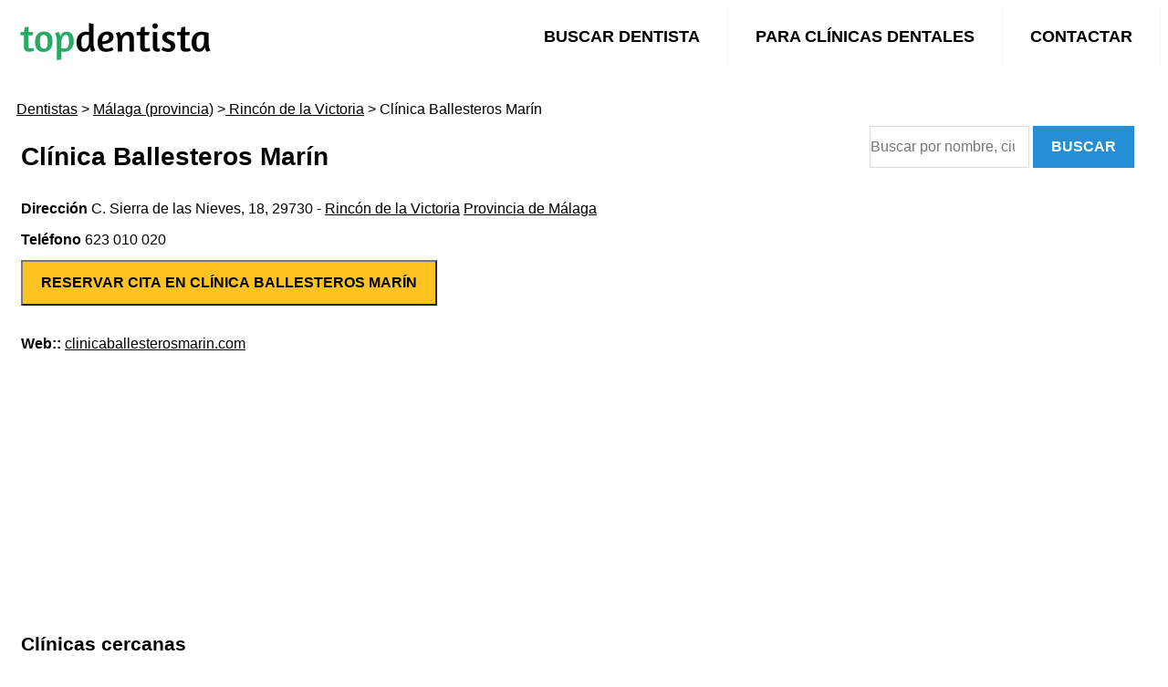

--- FILE ---
content_type: text/html; charset=UTF-8
request_url: https://www.topdentista.com/info/clinica-ballesteros-marin-rincon-de-la-victoria
body_size: 3122
content:
<!DOCTYPE html>
<html lang="es">
<!--[if lt IE 7]>  <html class="no-js lt-ie9 lt-ie8 lt-ie7" lang=""> <![endif]-->
<!--[if IE 7]> <html class="no-js lt-ie9 lt-ie8" lang=""> <![endif]-->
<!--[if IE 8]> <html class="no-js lt-ie9" lang=""> <![endif]-->
<!--[if gt IE 8]><!-->
<!--<![endif]-->
<head>
	<!-- Google Tag Manager -->
	<script>(function(w,d,s,l,i){w[l]=w[l]||[];w[l].push({'gtm.start':
	new Date().getTime(),event:'gtm.js'});var f=d.getElementsByTagName(s)[0],
	j=d.createElement(s),dl=l!='dataLayer'?'&l='+l:'';j.async=true;j.src=
	'https://www.googletagmanager.com/gtm.js?id='+i+dl;f.parentNode.insertBefore(j,f);
	})(window,document,'script','dataLayer','GTM-N2H2WK6');</script>
	<!-- End Google Tag Manager -->
<!-- TradeDoubler site verification 3299424 -->
<meta charset="utf-8">
<title>Clínica Ballesteros Marín</title>
<meta name="description" content="Clínica Ballesteros Marín, clínica dental en C. Sierra de las Nieves,  18, Rincón de la Victoria" />
<link rel="canonical" href="https://www.topdentista.com/info/clinica-ballesteros-marin-rincon-de-la-victoria" />
<meta name="robots" content="index,follow" />
<!-- Favicon -->
<link rel="shortcut icon" type="image/x-icon" href="https://www.topdentista.com/upload/favicon.png">


<meta name="geo.placename" content="Rincón de la Victoria">
<meta name="geo.position" content="36.7165584,-4.2831673">
<meta name="ICBM" content="36.7165584,-4.2831673">
<meta name="author" content="Web y Acción SL" />
<!--[if IE]>
<meta http-equiv='X-UA-Compatible' content='IE=edge,chrome=1'>
<![endif]-->
<meta http-equiv="X-UA-Compatible" content="IE=edge,chrome=1"/>
<meta name="viewport" content="width=device-width, initial-scale=1.0, maximum-scale=2.0" />
<meta property="og:type" content="company" />
<meta property="og:title" content="Clínica Ballesteros Marín" />
<meta property="og:description" content="Clínica Ballesteros Marín, clínica dental en C. Sierra de las Nieves,  18, Rincón de la Victoria" />
<meta property="og:url" content="https://www.topdentista.com/info/clinica-ballesteros-marin-rincon-de-la-victoria" />
<meta property="og:site_name" content="Clínica Ballesteros Marín"/>	

<!--  Stylesheets -->

<link href="https://www.topdentista.com/assets/css/all-stylesheets.css" rel="stylesheet">

<link rel="preconnect" href="https://fonts.googleapis.com">
<link rel="preconnect" href="https://fonts.gstatic.com" crossorigin>
<link rel="preload" 
      href="https://fonts.googleapis.com/css2?family=Quicksand:wght@300;400;500;600;700&display=swap"
      as="style"
      onload="this.onload=null; this.rel='stylesheet'; document.body.classList.add('fontLoaded')">
<!-- ############ -->	 
	  
<!-- Google tag (gtag.js) -->
<script async src="https://www.googletagmanager.com/gtag/js?id=G-HFNQFSVTRV"></script>
<script>
  window.dataLayer = window.dataLayer || [];
  function gtag(){dataLayer.push(arguments);}
  gtag('js', new Date());

  gtag('config', '');
</script>

<script src="https://www.google.com/recaptcha/api.js" async defer></script>
  
<script async src="https://pagead2.googlesyndication.com/pagead/js/adsbygoogle.js?client=ca-pub-8549267314719925"
     crossorigin="anonymous"></script>
  	   
</head>
<body>
	
	
<div class="contenedor">
<!--====== Header Section Start ======-->
<header class="header">
  <a href="https://www.topdentista.com"><img style="width:260px; height:80px;" src="https://www.topdentista.com/upload/logo.png" alt="topdentista.com"></a>
  <input class="menu-btn" type="checkbox" id="menu-btn" />
  <label class="menu-icon" for="menu-btn"><span class="navicon"></span></label>
  <ul class="menu">
    <li><a href="https://www.topdentista.com/buscar">Buscar dentista</a></li>
    <li><a href="https://www.topdentista.com/altaclinica">Para clínicas dentales</a></li>
    <li><a href="https://www.topdentista.com/contact">Contactar</a></li>
  </ul>
</header>




  <!-- styles -->
  <style>


@media (max-width: 767px)
{
#fromtop50 {margin-top:50px;}	
.col-lg-8-left{
  width: 100%;
  margin-right: 10px;
  padding-left: 0px;
  float:left;
}
.col-lg-2{width:50%; padding-right:0px; float:left; font-size:20px;}
.swiper-container {
  width: 100%;
  height: 200px;
  margin-left: auto;
  margin-right: auto;}
.gallery-thumbs {
  height: 0px;
  box-sizing: border-box;
  padding: 1px 1px;
  background-color: #000;
}	
.form-group{font-size:12px; line-height:12px;}
}
.col-lg-8-left{
    width: 80%;
    margin-right: 10px;
    padding-left: 0px;
	float:left;
}
.col-lg-4-right{
    width: 20%;
    padding-left: 0px;
	float:left;
}




@media (min-width: 768px)
{
.col-lg-12 {padding-left: 5px;}
.col-lg-8 {
    width: 63%;
    margin-right: 15px;
    padding-left: 0px;
}
.col-lg-8-left{
    width: 65%;
    margin-right: 10px;
    padding-left: 0px;
	float:left;
}
.col-lg-4-right{
    width: 30%;
    padding-left: 0px;
	float:left;
}
.form-group {
    font-size: 10px;
    line-height: 10px;
}
}
  </style>

<!-- CONTENIDO PRINCIPAL DE LA PÁGINA -->

<div id="fromtop50" class="row-white-management">
<div class="col-lg-9">
<p><a href="/">Dentistas</a>  > <a href="/p:malaga"> Málaga (provincia)</a> ><a href="/rincon-de-la-victoria"> Rincón de la Victoria</a> > Clínica Ballesteros Marín</p>


<div class="col-lg-12">
<h1>Clínica Ballesteros Marín</h1>


<p><strong>Dirección</strong> C. Sierra de las Nieves,  18, 29730 - <a href="/rincon-de-la-victoria">Rincón de la Victoria</a> <a href="/p:malaga">Provincia de Málaga</a></p>

	 
	<p><strong>Teléfono</strong> 623 010 020   
		
</p>

<p><a href="/cita/clinica-ballesteros-marin-rincon-de-la-victoria"><button style="color:#000; background-color:#ffc321; min-width:200px; margin: 0 0 20px 0; font-weight: 700; padding: 11px 20px;; text-transform: uppercase;" >Reservar cita en Clínica Ballesteros Marín</button></a></p>
	
	
<p><strong>Web::</strong> <a  rel="ugc nofollow"  href="//clinicaballesterosmarin.com?utm_source=topdentista.com" target="_blank">clinicaballesterosmarin.com</a></p>




<!-- BLOQUE PUBLICIDAD -->
<div class="col-lg-12" style="text-align:center; position:inherit;"><script async src="https://pagead2.googlesyndication.com/pagead/js/adsbygoogle.js?client=ca-pub-8549267314719925"
     crossorigin="anonymous"></script>
<!-- topdentista-adaptable -->
<ins class="adsbygoogle"
     style="display:block"
     data-ad-client="ca-pub-8549267314719925"
     data-ad-slot="5197421208"
     data-ad-format="auto"
     data-full-width-responsive="true"></ins>
<script>
     (adsbygoogle = window.adsbygoogle || []).push({});
</script></div>
<!-- FIN BLOQUE PUBLICIDAD -->	

<div class="clearfix"></div>

<!-- DIV COLUMNA IMAGEN -->
	
	
<!-- DIV TRATAMIENTOS -->

	
		
		
		
		
		
		
		
		
		
		
		
		
		
		
		
		
		
		
		
	
<div class="clearfix"></div>

<!--  Si hay precio de tratamientos muestro el título  -->
<!--  Tarifa de los tratamientos  -->	











<div class="clearfix"></div>

<!-- CLINCIAS CERCANAS -->
<h3>Clínicas cercanas</h3>
<div class="col-lg-12">
<div class="row">
<!-- ARTICLE STARTS -->
<div class="col-lg-3">
<p><a href="https://www.topdentista.com/info/clinica-ballesteros-marin-rincon-de-la-victoria" >Clínica Ballesteros Marín</a></p>
<p>C. Sierra de las Nieves,  18</p>
</div>
<!-- ARTICLE ENDS -->
<!-- ARTICLE STARTS -->
<div class="col-lg-3">
<p><a href="https://www.topdentista.com/info/clinica-dental-ortega-martin-malaga" >Clinica Dental Ortega &amp; Martin</a></p>
<p>Plaza la Constitución local 11-12 edif. Siroco,  29730 Málaga</p>
</div>
<!-- ARTICLE ENDS -->
<!-- ARTICLE STARTS -->
<div class="col-lg-3">
<p><a href="https://www.topdentista.com/info/clinica-gm-dental-rincon-de-la-victoria" >Clínica Gm Dental</a></p>
<p>Av. del Mediterráneo,  133</p>
</div>
<!-- ARTICLE ENDS -->
<!-- ARTICLE STARTS -->
<div class="col-lg-3">
<p><a href="https://www.topdentista.com/info/clinica-dental-irene-lopez-lupianez-rincon-de-la-victoria" >Clínica Dental Irene López Lupiañez</a></p>
<p>C. Granada,  1</p>
</div>
<!-- ARTICLE ENDS -->
</div>
</div>
<!-- BLOQUE PUBLICIDAD -->
<div class="col-lg-12" style="text-align:center; position:inherit;"><script async src="https://pagead2.googlesyndication.com/pagead/js/adsbygoogle.js?client=ca-pub-8549267314719925"
     crossorigin="anonymous"></script>
<!-- topdentista-adaptable -->
<ins class="adsbygoogle"
     style="display:block"
     data-ad-client="ca-pub-8549267314719925"
     data-ad-slot="5197421208"
     data-ad-format="auto"
     data-full-width-responsive="true"></ins>
<script>
     (adsbygoogle = window.adsbygoogle || []).push({});
</script></div>
<!-- FIN BLOQUE PUBLICIDAD -->	
<!-- FIN CLINICAS CERCANAS -->




		<!-- MAPA -->

<div class="col-lg-8">
<h3 >Dónde estamos</h3>
<iframe
  width="100%"
  height="300"
  style="border:0"
  loading="lazy"
  allowfullscreen
  referrerpolicy="no-referrer-when-downgrade"
  src="https://www.google.com/maps/embed/v1/place?key=AIzaSyCUWi6vzA4e-6d9RnN2zD3BGTR3OF8Jxm8&q={Clínica Ballesteros Marín}-Rincón de la Victoria&center=36.7165584,-4.2831673&zoom=19">
</iframe>
</div>


<!-- fin  -->


</div>
</div>

<!-- RIGHT COLUMN STARTS
========================================================================= -->
<div class="col-lg-3">                        
<!-- TABS STARTS -->
<div class="tabs">
<div role="tabpanel">
<!-- Nav tabs -->



<div class="col-lg-12">
<form method="GET" action="https://www.topdentista.com/search" accept-charset="UTF-8" role="form">
		<div class="area-title text-center">
		<input class="cuadro-busqueda" type="search" value="" name="q" style="float:none" placeholder="Buscar por nombre, ciudad, código postal...">
		<button class="boton-accion">Buscar</button>                 
		</div>
</form>
</div>


<!-- BLOQUE PUBLICIDAD -->
<div class="col-lg-12"><script async src="https://pagead2.googlesyndication.com/pagead/js/adsbygoogle.js?client=ca-pub-8549267314719925"      crossorigin="anonymous"></script> <!-- topdentista-adaptable --> <ins class="adsbygoogle"      style="display:block"      data-ad-client="ca-pub-8549267314719925"      data-ad-slot="5197421208"      data-ad-format="auto"      data-full-width-responsive="true"></ins> <script>      (adsbygoogle = window.adsbygoogle || []).push({}); </script></div>
<!-- FIN BLOQUE PUBLICIDAD -->

<!-- Tab panes -->

</div>
</div>
<!-- TABS ENDS -->
</div>
<!-- /. RIGHT COLUMN ENDS
========================================================================= -->
<div class="clearfix"></div>


<div class="clearfix"></div>

</div>

</div>

</div>

<div class="clearfix"></div>
<!-- DIV COLUMNA TEXTO -->
</div>




<!-- cierre footer -->
</div>



<!-- FOOTER STARTS========================================================================= -->
<!--FOOTER AREA-->
<footer class="footer-area" style="background-color: #ededed;">
	
	<div class="container">
	<div class="row">
	<div class="col-md-4 col-lg-4 col-sm-6 col-xs-12">
	<div class="s_footer footer-blog">
	<ul class="footer-blog-post">
	<li><a href="/about">Quiénes somos</a></li>
	<li><a href="/buscar">Buscar dentista</a></li>
	<li><a href="/about/aviso-legal">Aviso legal</a></li>
	<li><a href="/about/privacidad">Política de privacidad</a></li>
	<li><a href="/about/cookies">Política de cookies</a></li>
	</ul>
	</div>
	</div>
	<div class="col-md-4 col-lg-4 col-sm-6 col-xs-12">
		<div class="s_footer footer-quick-link">
		<ul class="footer-blog-post">
		<li><a href="/madrid">Dentistas en Madrid</a></li>
		<li><a href="/barcelona">Dentistas en Barcelona</a></li>
		<li><a href="/valencia">Dentistas en Valencia</a></li>
		<li><a href="/zaragoza">Dentistas en Zaragoza</a></li>
		<li><a href="/sevilla">Dentistas en Sevilla</a></li>
		<li><a href="/pamplona">Dentistas en Pamplona</a></li>
		<li><a href="/malaga">Dentistas en Málaga</a></li>
		</ul>
		</div>
	</div>
	<div class="col-md-4 col-lg-4 col-sm-6 col-xs-12">
	<div class="s_footer footer-contact">
		<ul class="footer-blog-post">
		<li><a href="/contact">Contactar</a></li>
		<li>Email : <a href="/contact">hola@webaccion.com</a></li>
		</ul>

	</div>
	</div>
	</div>
	</div>	
	
	
<div class="footer-bottom-area image-bg">


</div>
<div class="footer-copyright">
<div class="container">
<div class="row">
<div class="col-md-12 col-xs-12">
<p>&copy; 2023 topdentista.com | Todos los derechos reservados</p>
</div>
</div>
</div>
</div>
<!--FOOTER AREA END-->


</body>
</html>

--- FILE ---
content_type: text/html; charset=utf-8
request_url: https://www.google.com/recaptcha/api2/aframe
body_size: -87
content:
<!DOCTYPE HTML><html><head><meta http-equiv="content-type" content="text/html; charset=UTF-8"></head><body><script nonce="3L7Q5FYwZhMHDiJRhLgUoA">/** Anti-fraud and anti-abuse applications only. See google.com/recaptcha */ try{var clients={'sodar':'https://pagead2.googlesyndication.com/pagead/sodar?'};window.addEventListener("message",function(a){try{if(a.source===window.parent){var b=JSON.parse(a.data);var c=clients[b['id']];if(c){var d=document.createElement('img');d.src=c+b['params']+'&rc='+(localStorage.getItem("rc::a")?sessionStorage.getItem("rc::b"):"");window.document.body.appendChild(d);sessionStorage.setItem("rc::e",parseInt(sessionStorage.getItem("rc::e")||0)+1);localStorage.setItem("rc::h",'1767854454486');}}}catch(b){}});window.parent.postMessage("_grecaptcha_ready", "*");}catch(b){}</script></body></html>

--- FILE ---
content_type: text/css
request_url: https://www.topdentista.com/assets/css/all-stylesheets.css
body_size: 2572
content:
@charset "utf-8";


html {
    font-family: 'Quicksand', sans-serif;
    -webkit-text-size-adjust: 100%;
    -ms-text-size-adjust: 100%
}


/*************************** menu area  **************************/

body,html {
    height: 100%
}

body {
    font-weight: 400;
    line-height: 24px;
    font-size: 16px;
	font-family: 'Helvetica Neue', Helvetica, Arial, sans-serif;
}

body.fontLoaded {
	font-family: 'Quicksand', sans-serif;
}

.container {
    padding-right: 5px;
    padding-left: 5px;
    margin-right: auto;
    margin-left: auto
}

@media (min-width: 768px) {
    .container {
        width:750px
    }
}

@media (min-width: 992px) {
    .container {
        width:970px
    }
}

@media (min-width: 1200px) {
    .container {
        width:95%;
        max-width: 1920px
    }
}

.clearfix:after,.clearfix:before,.container:after,.container:before,.nav:after,.nav:before,.navbar-collapse:after,.navbar-collapse:before,.navbar-header:after,.navbar-header:before,.navbar:after,.navbar:before,.row:after,.row:before {
    display: table;
    content: " "
}

.clearfix:after,.container:after,.nav:after,.navbar-collapse:after,.navbar-header:after,.navbar:after,.row:after {
    clear: both
}

.row {
    margin-right: -15px;
    margin-left: -15px
}

a{color:#000; text-decoration:underline;}
a:hover {text-decoration: none; color:#313232;}

/****************************************************************
*************************** menu area  **************************
****************************************************************/

.header {
  background-color: #fff;rgba(0,0,0,.1);
  position: inherit;
  width: 100%;
  z-index: 3;
  font-size:16px;
  text-transform:uppercase;
}

.header ul {
  margin: 0;
  padding: 0;
  list-style: none;
  overflow: hidden;
  background-color: #fff;
}

.header li a {
  display: block;
  padding: 20px 20px;
  border-right: 1px solid #f4f4f4;
  text-decoration: none;
  color:#000;
}

.header li a:hover,
.header .menu-btn:hover {
  background-color: #f4f4f4;
}

.header .logo {
  display: block;
  float: left;
  font-size: 2em;
  padding: 10px 20px;
  text-decoration: none;
}

/* menu */

.header .menu {
  clear: both;
  max-height: 0;
  transition: max-height .2s ease-out;
}

/* menu icon */

.header .menu-icon {
  cursor: pointer;
  display: inline-block;
  float: right;
  padding: 28px 20px;
  position: relative;
  user-select: none;
}

.header .menu-icon .navicon {
  background: #333;
  display: block;
  height: 2px;
  position: relative;
  transition: background .2s ease-out;
  width: 18px;
}

.header .menu-icon .navicon:before,
.header .menu-icon .navicon:after {
  background: #333;
  content: '';
  display: block;
  height: 100%;
  position: absolute;
  transition: all .2s ease-out;
  width: 100%;
}

.header .menu-icon .navicon:before {
  top: 5px;
}

.header .menu-icon .navicon:after {
  top: -5px;
}

/* menu btn */

.header .menu-btn {
  display: none;
}

.header .menu-btn:checked ~ .menu {
  max-height: 240px;
}

.header .menu-btn:checked ~ .menu-icon .navicon {
  background: transparent;
}

.header .menu-btn:checked ~ .menu-icon .navicon:before {
  transform: rotate(-45deg);
}

.header .menu-btn:checked ~ .menu-icon .navicon:after {
  transform: rotate(45deg);
}

.header .menu-btn:checked ~ .menu-icon:not(.steps) .navicon:before,
.header .menu-btn:checked ~ .menu-icon:not(.steps) .navicon:after {
  top: 0;
}



@media (min-width: 768px) {
  .header li {
    float: left;
  }
  .header li a {
    padding: 20px 30px;
	color:#000;
  }
  .header .menu {
    clear: none;
    float: right;
    max-height: none;
	font-size: 18px;
	text-transform: uppercase;
	font-weight: 700;
  }
  .header .menu-icon {
    display: none;
  }
}

/* ====================
  Responsive Section
=======================*/

/* Tablet desktop :768px. */

@media only screen and (min-width: 768px) and (max-width: 991px) {
  header .navigation .menu-list {
    width: 60%;
  }

  header .navigation .menu-list li a{
    font-size: 16px;
  }

}

/* Large Mobile :480px. */

@media only screen and (max-width: 767px) {

  header .navigation {position:fixed;}

  header .navigation .menu-list {
    position: absolute;
    top: 12vh;
    min-width: 100%;
    background: rgba(255, 255, 255, 1);
    text-align: center;
    display: none;
  }

  header .navigation .menu-list li {
    display: block;
  }

  header .navigation .menu-list li a {
    display: block;
    padding: 20px;
    transition: color 1s ease, padding 1s ease, background-color 1s ease;

  }

  header .navigation .menu-list li a:hover{
    color: #b1d4e0;
    padding-left: 30px;
    background: rgba(255, 255, 255, 0.99);
  }

  header .navigation .humbarger{
    display: block;
  }
}

/* small mobile :320px. */

@media only screen and (max-width: 479px) {
	
  header .navigation {position:fixed;}

  .intro-inner .intro-content h1 {
    font-size: 2rem;
    letter-spacing: 1px;
  }

  .intro-inner .intro-content p {
    margin-top: 10px;
  }
}

/****************************************************************
************************ fin menu area  *************************
****************************************************************/

.row-white-management {
    background-color: #fff;
    padding: 10px 0px;
    line-height: 24px;
    color: #000;
    font-weight: 500;
    float: left;
    width: 100%;
    margin-top: 10px;
}

.row-white-management h1 {
    position: relative;
    line-height: 30px;
    font-weight: 600
}

.cuadro-busqueda {
    border: 1px solid #dedede;
    width: 60%;
    text-align: center;
    float: left;
    padding: 10px 0;
}

.boton-accion {
    float: none;
    background-color: #248fd6;
    color: #fff;
    padding: 11px 20px;
    font-weight: 700;
    text-transform: uppercase;
    border: 0;
    max-width: 200px;
}

.boton-folleto {
    float: none;
    background-color: #109347;
    color: #fff;
    padding: 11px 20px;
    font-weight: 400;
    border: 0;
    max-width: 300px;
}

@media (max-width: 767px) {
	.row-white-management {
	    padding: 10px;
	}
	.navbar{display:none}
	
	label {
	    max-width: 100%;
	    margin-bottom: 5px;
	    font-weight: 500;
	}
}

.col-lg-1,.col-lg-10,.col-lg-11,.col-lg-12,.col-lg-2,.col-lg-3,.col-lg-4,.col-lg-5,.col-lg-6,.col-lg-7,.col-lg-8,.col-lg-9 {
    position: relative;
    min-height: 1px;
    padding-right: 10px;
    padding-left: 10px;
	float:left;
	overflow: hidden;
}

.pagination {
    display: inline-block;
    padding-left: 0;
    margin: 20px 0;
    border-radius: 4px
}

.pagination>li {
    display: inline
}

.pagination>li>a, .pagination>li>span {
    position: relative;
    float: left;
    padding: 6px 12px;
    margin-left: -1px;
    line-height: 1.42857143;
    color: #444;
    text-decoration: none;
    background-color: #fff;
    border: 1px solid #ddd
}

.pagination>li:first-child>a, .pagination>li:first-child>span {
    margin-left: 0;
    border-top-left-radius: 4px;
    border-bottom-left-radius: 4px
}

.pagination>li:last-child>a, .pagination>li:last-child>span {
    border-top-right-radius: 4px;
    border-bottom-right-radius: 4px
}

.pagination>li>a:hover, .pagination>li>span:hover, .pagination>li>a:focus, .pagination>li>span:focus {
    color: #fff;
    background-color: #e4545b;
    border-color: #e4545b
}

.pagination>.active>a, .pagination>.active>span, .pagination>.active>a:hover, .pagination>.active>span:hover, .pagination>.active>a:focus, .pagination>.active>span:focus {
    z-index: 2;
    color: #fff;
    cursor: default;
    background-color: #e4545b;
    border-color: #e4545b
}

.pagination>.disabled>span, .pagination>.disabled>span:hover, .pagination>.disabled>span:focus, .pagination>.disabled>a, .pagination>.disabled>a:hover, .pagination>.disabled>a:focus {
    color: #777;
    cursor: not-allowed;
    background-color: #fff;
    border-color: #ddd
}

.pagination-lg>li>a, .pagination-lg>li>span {
    font-size: 16px;
    padding-top: 8px;
    padding-right: 14px;
    padding-bottom: 8px;
    padding-left: 14px;
}

.pagination-lg>li:first-child>a, .pagination-lg>li:first-child>span {
    border-top-left-radius: 0px;
    border-bottom-left-radius: 0px
}

.pagination-lg>li:last-child>a, .pagination-lg>li:last-child>span {
    border-top-right-radius: 0px;
    border-bottom-right-radius: 0px
}

.pagination-sm>li>a, .pagination-sm>li>span {
    padding: 5px 10px;
    font-size: 12px
}

.pagination-sm>li:first-child>a, .pagination-sm>li:first-child>span {
    border-top-left-radius: 3px;
    border-bottom-left-radius: 3px
}

.pagination-sm>li:last-child>a, .pagination-sm>li:last-child>span {
    border-top-right-radius: 3px;
    border-bottom-right-radius: 3px
}

.row-white-management p{
    font-size: 1;
}

/* ====================
  Responsive Section
=======================*/

.center {
    text-align: center
}

.contenedor {
    background-color: #fff;
    margin: auto;
    width: 100%;
    max-width: 100%
}

article,footer,header,main,nav,section {
    display: block
}

b,strong {
    font-weight: 700
}

h1 {
    margin: .67em 0;
    font-size: 2em
}

small {
    font-size: 80%
}

img {
    border: 0;
	width:100%;
	height:100%;
}


button,input,textarea {
    margin: 0;
    font: inherit;
    color: inherit
}

button {
    overflow: visible
}


html {
    font-size: 16px;
    -webkit-tap-highlight-color: transparent
}

button,input,textarea {
    font-family: inherit;
    font-size: inherit;
    line-height: inherit
}


img {
    vertical-align: middle
}





.h1,.h2,.h3,.h4,.h5,.h6,h1,h2,h3,h4,h5,h6 {
    font-family: inherit;
    font-weight: 500;
    line-height: 1.1;
    color: inherit
}



.h1,h1 {
    font-size: 28px
}

.h2,h2 {
    font-size: 24px
}

.h3,h3 {
    font-size: 21px
}

.h4,h4 {
    font-size: 18px
}

.h5,h5 {
    font-size: 14px
}

.h6,h6 {
    font-size: 12px
}

p {
    margin: 0 0 10px
}

.small,small {
    font-size: 85%
}


ul {
    margin-top: 0;
    margin-bottom: 10px;
    font-size: 14px;
	list-style: none;
}

ul ul {
    margin-bottom: 0
}





@media (min-width: 1200px) {

    .col-lg-12 {
        width: 100%;
        background-color: #fff
    }

    .col-lg-11 {
        width: 91.66666667%
    }

    .col-lg-10 {
        width: 83.33333333%
    }

    .col-lg-9 {
        width: 72%
    }

    .col-lg-8 {
        width: 64%
    }

    .col-lg-7 {
        width: 58.33333333%
    }

    .col-lg-6 {
        width: 48%;
		float:left;
    }

    .col-lg-5 {
        width: 41.66666667%
    }

    .col-lg-4 {
        width: 31%
    }

    .col-lg-3 {
        width: 23%
    }

    .col-lg-2 {
        width: 16.66666667%
    }

    .col-lg-1 {
        width: 8.33333333%
    }


}

label {
    display: inline-block;
    max-width: 100%;
    margin-bottom: 5px;
    font-weight: 500
}

input[type=search] {
    -webkit-box-sizing: border-box;
    -moz-box-sizing: border-box;
    box-sizing: border-box
}

input[type=checkbox],input[type=radio] {
    margin: 4px 0 0;
    line-height: normal
}


input[type=search] {
    -webkit-appearance: none
}




.pheader {
    font-size: 16px
}


img {
    max-width: 100%;
    height: auto
}

h1,h2,h3,h4,h5,h6 {
    margin: 15px 0 15px;
    font-weight: 700
}

h1 {
    position: relative;
    font-weight: 400;
    line-height: 30px;
    margin-bottom: 30px
}


.image-bg {
    color: #000;
    position: relative
}


.footer-bottom-area-bg::before,.top-area-bg::before {
    background: rgba(0,0,0,.1);
    content: "";
    height: 100%;
    left: 0;
    opacity: .8;
    position: absolute;
    top: 0;
    width: 100%
}

.area-title {
    margin-top: 30px
}


.footer-bottom-area {
    position: relative;
    padding-bottom: 20px;
    padding-top: 20px
}

.footer-bottom-area-bg {
    background: rgba(0,0,0,0);
    height: 100%;
    left: 0;
    position: absolute;
    top: 0;
    width: 100%
}

ul.footer-blog-post,ul.quick-links {
    list-style: outside none none;
    margin: 0;
    padding: 0
}

ul.footer-blog-post li,ul.quick-links li {
    line-height: 30px;
    display: block
}

ul.footer-blog-post li:last-child,ul.quick-links li:last-child {
    border-bottom: 0 none
}

.footer-blog-post a {
    color: #000
}


.footer-copyright {
    background: #222 none repeat scroll 0 0;
    color: #fff;
    padding: 20px 0;
    text-align: center;
    letter-spacing: 2px;
    font-size: 12px;
}

.footer-copyright p {
    margin-bottom: 0;
}



.tabs {
    padding-bottom: 30px
}

input,textarea {
    font-size: 16px;
    padding: 8px;
    margin-bottom: 16px;
    border-radius: 0!important;
    width: 100%
}

input[type=checkbox],input[type=radio] {
    width: auto!important
}



